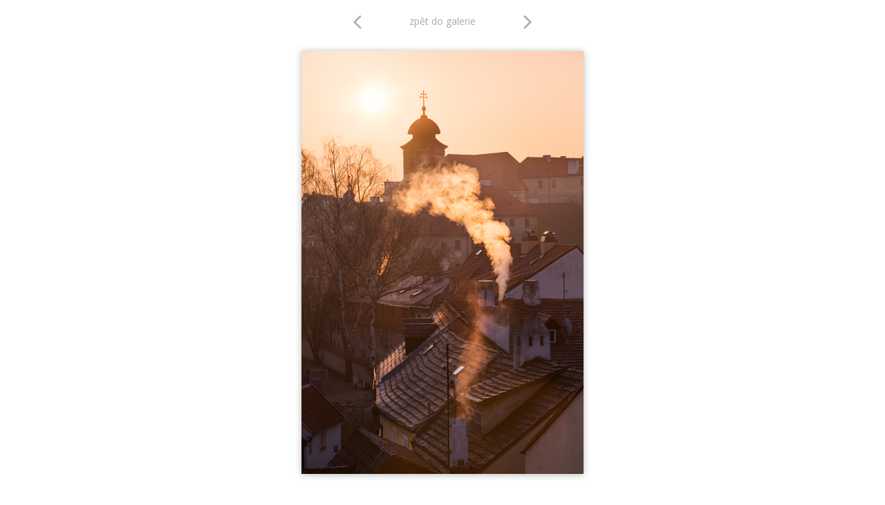

--- FILE ---
content_type: text/html; charset=UTF-8
request_url: https://www.fotopraha.com/fotografie/kostel-sv-jana-nepomuckeho-600.html
body_size: 1610
content:
<!DOCTYPE html PUBLIC '-//W3C//DTD XHTML 1.0 Transitional//EN' 'http://www.w3.org/TR/xhtml1/DTD/xhtml1-transitional.dtd'>
<html xmlns="http://www.w3.org/1999/xhtml" xml:lang="cs" lang="cs">

<head>
<title>Kostel sv. Jana Nepomuckého | Fotografie Prahy | Fotopraha.com</title>
<meta http-equiv="Content-type" content="text/html; charset=utf-8" />
<meta http-equiv="Content-language" content="cs" />
<meta http-equiv="Cache-control" content="public" />

<link rel="icon" href="https://www.fotopraha.com/favicon.ico" />

<meta name="viewport" content="width=device-width, initial-scale=1" />
<meta name="description" content="Z vyhlídky nad Novým Světem je vidět silueta kostela sv. Jana Nepomuckého. Od roku 2001 je to kostel vojenský a ideálně..." />
<meta name="author" content="Fotografie Prahy" />
<meta name="robots" content="all,follow" />
<link href="https://fonts.googleapis.com/css?family=Open+Sans:400,700|Montserrat:600&amp;subset=latin-ext" rel="stylesheet" />
<link href="https://fonts.googleapis.com/icon?family=Material+Icons" rel="stylesheet" />

<link rel="stylesheet" type="text/css" href="/include/styles.css" media="screen,projection" />
<link rel="stylesheet" type="text/css" href="/include/print-image.css" media="print" />
<link rel="stylesheet" type="text/css" href="/include/responsive.css" media="screen,projection" />

<script type="text/javascript" src="/scripts/jquery/jquery-1.9.1.min.js"></script>
  
<script>

$(function() {
  $(document).keyup(function(e) {
  
  if(e.target.tagName.toLowerCase()==="textarea")
    {
    return;
    }
  else
    {
    switch(e.keyCode)
      {
      case 37 : window.location = $('.prev').attr('href'); break;
      case 39 : window.location = $('.next').attr('href'); break;
      case 38 : window.location = $('.back').attr('href'); break;
      }
    }   
  });
});

</script>
  
  <script type="text/javascript" src="/scripts/scripts.js"></script>

</head>

<body>



<!-- Arrows -->
<div id="sipky"><div class="vlevo"><a href="/fotografie/veze-vysehradu-601.html" title="Věže Vyšehradu | fotografie" class="prev material-icons" id="prev">arrow_back_ios</a></div><div class="zpet"><a href="/" title="Zpět do galerie " class="back">zpět do galerie</a></div><div class="vpravo"><a href="/fotografie/pastelove-rano-v-podhradi-prazskeho-hradu-599.html" title="Pastelové ráno v podhradí Pražského hradu | fotografie" class="next material-icons">arrow_forward_ios</a></div></div>
<!-- /Arrows -->



<!-- Image -->
<div id="image"><!-- Photo -->
<img src="/foto-praha/kostel-sv-jana-nepomuckeho.jpg" alt="Kostel sv. Jana Nepomuckého" />
<!-- /Photo --></div>
<!-- /Image -->



<!-- Info -->
<div id="info">
<div class="info-desc">
<h1>Kostel sv. Jana Nepomuckého</h1>
<p class="clear">Z vyhlídky nad Novým Světem je vidět silueta kostela sv. Jana Nepomuckého. Od roku 2001 je to kostel vojenský a ideálně se sem choďte modlit za padlé vojáky.</p>
</div><div class="info-keys">
<h3>Klíčová slova</h3> <a href="/foto/novy-svet/" title="Nový Svět">Nový Svět</a> <a href="/foto/strechy/" title="střechy">střechy</a> <a href="/foto/dym/" title="dým">dým</a> <a href="/foto/kour/" title="kouř">kouř</a> <a href="/foto/komin/" title="komín">komín</a> <a href="/foto/rano/" title="ráno">ráno</a> <a href="/foto/mrazivo/" title="mrázivo">mrázivo</a> <a href="/foto/zima/" title="zima">zima</a> <a href="/foto/protisvetlo/" title="protisvětlo">protisvětlo</a> <a href="/foto/kostel/" title="kostel">kostel</a> <a href="/foto/hradcany/" title="Hradčany">Hradčany</a></p>
</div><div class="info-other">
<h3>Info</h3><span>&rsaquo; fotografie č. 600</span><br/><a href="/mapa/kostel-sv-jana-nepomuckeho.html" title="zobrazit fotografii na mapě">&rsaquo; zobrazit fotografii na mapě</a><br/>
</div></div>
<!-- /Info -->

<!-- Google tag (gtag.js) -->
<script async src="https://www.googletagmanager.com/gtag/js?id=G-NBM9NCVRDP"></script>
<script>
  window.dataLayer = window.dataLayer || [];
  function gtag(){dataLayer.push(arguments);}
  gtag('js', new Date());

  gtag('config', 'G-NBM9NCVRDP', {
    client_storage: 'none',
    anonymize_ip: true
  });
</script>

</body>
</html>

--- FILE ---
content_type: text/css
request_url: https://www.fotopraha.com/include/styles.css
body_size: 12183
content:
/* ------------------------------------------ */
/* Webova galerie Azael --------------------- */
/* Zakladni styly --------------------------- */
/* ------------------------------------------ */



/* Reset css
----------------------------------------------- */
html, body, div, span, applet, object, iframe, h1, h2, h3, h4, h5, h6, p, blockquote, pre, a, abbr, acronym, address, big, cite, code, del, dfn, em, font, img, ins, kbd, q, s, samp, small, strike, strong, tt, var, b, u, i, center, dl, dt, dd, ol, ul, li, fieldset, form, label, legend, table, caption, tbody, tfoot, thead, tr, th, td {margin: 0; padding: 0; border: 0; outline: 0; font-weight: inherit; font-style: inherit; font-size: 100%; font-family: inherit; vertical-align: baseline;}
body {line-height: 1; color: black; background: #fff;}
ol, ul {list-style: none;}
table {border-collapse: collapse; border-spacing: 0;}
caption, th, td {text-align: left; font-weight: normal;}
blockquote:before, blockquote:after, q:before, q:after {content: ''; content: none;}
blockquote, q {quotes: none;}
:focus {outline: 0;}
ins {text-decoration: none;}
del {text-decoration: line-through;}

*, *::after, *::before {-webkit-box-sizing: border-box; box-sizing: border-box;}



/* Basic formatting
----------------------------------------------- */
html {height: 100%;}
body {color: #000; font: 16px/1em 'Open Sans', Arial, "Trebuchet MS", Verdana; height: 100%; background: #fff;}

a, a:visited {color: #000; text-decoration: underline; cursor: pointer;}
a:hover {color: #FF6600; text-decoration: none;}
p {margin: 20px 0;}
strong {font-weight: bold;}
em {font-style: italic;}

input[type="submit"] {cursor: pointer;}

.clear {clear: both;}
.clear-10 {clear: both; padding: 8px 0 7px 0;}
.clear-20 {clear: both; padding: 10px 0;}
.left {float: left;}
.right {float: right;}
.bold {font-weight: bold;}
.no-bold {font-weight: normal; padding-left: 17px;}

.height-1 {height: 1px;}
.height-15 {height: 15px;}
.margin-0 {margin: 0;}
.padding-0 {padding: 0;}

.black {color: black;}
.blue {color: blue;}
.green {color: green;}
.grey {color: grey;}
.orange {color: orange;}
.red {color: red;}



/* Fonty
----------------------------------------------- */
@font-face {font-family: Enge; src: url("../type/engeexpa.ttf");}



/* ------------------------------------------ */
/* Webova galerie Azael --------------------- */
/* Styly galerie ---------------------------- */
/* ------------------------------------------ */



/* Save layout
----------------------------------------------- */
.standart-content {width: calc(96%-19px); margin-left: 19px;}
.blog-content {width: calc(96%-19px); margin-left: 19px;}



/* Debug table
----------------------------------------------- */
#debug {border-spacing: 1px; font-size: 0.69em; position: absolute; left: 0; top: 0;}
#debug td {background: #d5d5d5; padding: 5px 8px;}
#debug th {background: #aaa; font-weight: bold; padding: 5px 8px;}
#debug tr.debug-red td {font-weight: bold; color: red;}

#debugdiv {width: 90%; margin-left: 5%;}
#debugdiv h3 {font-weight: bold; color: blue; font-size: 1.5em; display: block; width: 100%; margin: 20px 0 5px;}
#debugdiv h3 span {color: red;}
#debugdiv h3 span.green {color: green;}



/* Lista
----------------------------------------------- */
.lista {float: left; margin: 10px 0 15px 2%; clear: both; width: 98%; font-size: 0.75em; line-height: 2.0em;}
.lista a, .lista a:visited {text-decoration: underline;}



/* Lista galerie
----------------------------------------------- */
.lista-gallery {float: left; margin: 15px 0 0 19px; clear: both; width: calc(100% - 60px); font-size: 0.75em; line-height: 2.0em; text-transform: uppercase; text-decoration: none; color: #a1a1a1;}
.lista-gallery a, #info .lista-gallery a:visited {text-decoration: none; color: #a1a1a1;}
.lista-gallery a:hover {color: #000;}
.lista-gallery a:last-child {color: #a1a1a1;}
.lista-gallery h1 {display: inline; width: auto;}



/* Footer
----------------------------------------------- */
#footer {clear: both; text-align: center; font-style: normal; font-size: 0.75em; color: #545454; padding-top: 7px;}
#footer a, #footer a:visited {text-decoration: none;}
#footer dfn {border-bottom: 1px dashed; cursor: help; font-style: normal;}



/* Strankovani
----------------------------------------------- */
#centering {clear: both; width: 100%; overflow: hidden; padding: 15px 0;}

#pagination {padding: 0; margin: 0 auto; list-style-type: none; float: left; position: relative; left: 50%; font-size: 1.25em;}
#pagination li {float: left; position: relative; right: 50%;}
#pagination li a, #pagination li a:visited {width: auto; display: block; padding: 2px 10px; text-decoration: none; color: #aaa;}
#pagination li a:hover {color: #000;}
#pagination .active {border-radius: 50%;	width: 29px; height: 29px; background: #FF6603; color: #fff; display: block; text-decoration: none; padding: 5px 5px 5px 9px; position: relative; top: -3px; margin: 0 0 0 0px;}
#pagination .active-deci {padding: 5px 5px 5px 3px;}



/* Alerts
----------------------------------------------- */
.alert-bad {border: 0; width: 600px; max-width: calc(100% - 39px); font-size: 0.75em; padding: 10px; font-weight: bold; background: #c01d1f; margin: 10px 0 12px 19px; color: #fff; position: relative; z-index: 999;}
.alert-good {border: 0; width: 600px; max-width: calc(100% - 39px); font-size: 0.75em; padding: 10px; font-weight: bold; background: #356e27; margin: 10px 0 12px 19px; color: #fff; position: relative; z-index: 999;}

#underalert {margin-left: 2%;}
#underalert input.button-white {-webkit-border-radius: 5px; -moz-border-radius: 5px; border-radius: 5px; color: #000; background: #cfcfcf; font-family: 'Open Sans'; text-transform: uppercase; font-size: 0.75em; padding: 5px 15px; text-decoration: none; border: 0; font-weight: 400; margin-left: 5px;}
#underalert input.button-white:hover {background: #910000; color: #fff;}

.alert-sql {border: 1px dashed #f3c14a; width: 500px; font-size: 0.75em; line-height: 1.4em; padding: 5px 5px 5px 35px; background: #fffca2; margin: 10px 0 12px 2%; color: #000; position: relative; z-index: 999;}
.alert-sql-highlight {border: 5px solid red;}
.alert-info {border: 0; width: 350px; font-size: 0.75em; padding: 10px; font-weight: bold; background: #ce6f00; margin: 10px 0 12px 2%; color: #fff; position: relative; z-index: 999;}
.alert-bad a, .alert-good a, .alert-info a, .alert-bad a:visited, .alert-good a:visited, .alert-info a:visited {color: #606060; text-decoration: none;}
.alert-bad a:hover, .alert-good a:hover, .alert-info a:hover {color: #000;}
.align-center {position: relative; left: 50%; margin: 0 0 0 -195px; width: 410px; padding-bottom: 10px; clear: both;}
.align-left {width: 410px; padding-bottom: 10px; clear: both;}

#doprava-form .alert-bad, #doprava-form .alert-good {margin-top: 10px;}
#informace .alert-bad, #informace .alert-good {width: 100%; margin: 0 0 30px 0;}



/* Kniha navstev - editace
----------------------------------------------- */
#kniha {width: 650px; background: #f8f8f8; border: 5px solid #e8e8e8; font-size: 0.75em;}
#kniha input, #kniha textarea {background: #fff; border: 1px solid #ccc; color: #777;}
.posttop-comment {border: 1px solid #e3e3e3; background: #e3e3e3;}
.posttext-comment {border: 1px solid #f8f8f8; background: #f8f8f8; font-size: 0.75em;}
.post-comment-reply .posttop-comment {border: 1px solid #d5e0f6; background: #d5e0f6;}
.post-comment-reply .posttext-comment {border: 1px solid #eaf0fb; background: #eaf0fb; font-size: 0.75em;}



/* Kniha navstev
----------------------------------------------- */
#kniha {padding: 20px 30px 20px 20px; margin: 10px auto 40px; overflow: hidden; position: relative; left: 0; clear: both;}
#kniha h4 {color: #7f7f7f; font-size: 1.5em; font-weight: bold; margin-bottom: 7px; padding-bottom: 0;}
#kniha p {color: #7f7f7f; font-size: 0.875em; margin: 0; padding: 0;}
#kniha p a, #kniha p a:visited {color: #525252;}
#kniha hr {border-width: 0; border-top: 1px solid #d9d9d9; height: 1px; margin: 20px 0 15px 0; padding: 0;}
#kniha .comment-input {width: 100%; margin-bottom: 4px;}
#kniha .comment-nadpis {width: 80%; text-align: left; padding: 7px 0 4px 2px; font-weight: bold; color: #777;}
#kniha .comment-nadpis span {margin-left: 5px; font-size: 1.25em; color: red;}
#kniha .comment-pole {width: 90%; float: left; margin-bottom: 10px;}
#kniha .comment-pole input {width: 98%; font-size: 1.0em; padding: 4px;}
#kniha .comment-pole input:focus {border: 1px solid #8c8c8c;}
#kniha .comment-pole-textarea textarea {height: 180px; padding: 1%; width: 96%;}
#kniha .comment-pole-textarea textarea:focus {border: 1px solid #8c8c8c;}
#kniha .comment-antispam {width: 50%; float: left;}
#kniha .comment-antispam input {width: 90%; font-size: 1.0em; padding: 4px;}
#kniha .comment-antispam input:focus {border: 1px solid #8c8c8c;}
#kniha .comment-kod {width: 100px; float: left; padding: 2px 0 0 5px;}
#kniha .comment-bottom {width: 100%; float: left;}
#kniha .comment-smile {float: left; width: 140px; padding: 8px 0 0 10px;}
#kniha .comment-button {float: right; font-weight: bold; width: 120px; text-align: right; margin-right: 2%;}
#kniha .comment-button input {width: 90%; padding: 5px; cursor: pointer;}
#kniha .comment-button input:hover {background: #e8e8e8; color: #c60000;}
#kniha .comment-button input:focus {color: #7e0000;}

#kniha .prvni-sloupec {width: 40%; float: left;}
#kniha .druhy-sloupec {float: right; width: 59%;}
#kniha #antispam img {position: relative; top: 5px;}
#kniha textarea {width: 100%; height: 86px; margin-bottom: 10px; position: relative; top: -1px; padding: 0;}

.slider-inbox-reply {width: 477px; font-size: 0.75em; margin: 10px;}
.slider-inbox-reply input, .slider-inbox-reply textarea {background: #fff; border: 1px solid #ccc; color: #777;}
.slider-inbox-reply .comment-input {width: 100%; margin-bottom: 4px;}
.slider-inbox-reply .comment-nadpis {width: 40%; text-align: left; padding: 7px 0 4px 2px; font-weight: bold; color: #777;}
.slider-inbox-reply .comment-nadpis span {margin-left: 5px; font-size: 1.25em; color: red;}
.slider-inbox-reply .comment-pole {width: 90%; float: left; margin-bottom: 10px;}
.slider-inbox-reply .comment-pole input {width: 98%; font-size: 1.0em; padding: 4px;}
.slider-inbox-reply .comment-pole input:focus {border: 1px solid #8c8c8c;}
.slider-inbox-reply .comment-pole-textarea textarea {}
.slider-inbox-reply .comment-pole-textarea textarea:focus {border: 1px solid #8c8c8c;}
.slider-inbox-reply .prvni-sloupec-reply {width: 40%; float: left;}
.slider-inbox-reply .druhy-sloupec-reply {float: right; width: 59%;}
.slider-inbox-reply textarea {width: 97%; height: 86px; margin-bottom: 10px;}

.slider-inbox-reply .comment-bottom {width: 100%; float: left;}
.slider-inbox-reply .comment-button {float: right; font-weight: bold; width: 136px; text-align: right;}
.slider-inbox-reply .comment-button input {width: 90%; padding: 5px; cursor: pointer;}
.slider-inbox-reply .comment-button input:hover {background: #e8e8e8; color: #c60000;}
.slider-inbox-reply .comment-button input:focus {color: #7e0000;}

.post-comment {margin: 0 0 16px 40px; width: 500px;}
.post-comment-reply {margin: 0 0 16px 70px; width: 470px; overflow: hidden;}
.posttop-comment {padding: 7px 7px 10px 7px; height: 12px;}
.username-comment {font-weight: bold; width: auto; float: left;}
.username-comment a {color: #8f8f8f; font-size: 0.75em; font-weight: normal; position: relative; top: -1px; cursor: pointer; margin-right: 2px; text-decoration: none;}
.username-comment a.order-reply {color: #9da8be;}
.username-comment a:hover {color: #000;}
.comment-reakce {color: #168ec6; text-decoration: none; display: block; padding-top: 10px; width: 150px;}
.comment-reakce-link, a.comment-reakce-link:visited {padding: 0 5px 0 9px; color: green; background: url("../img/reaction-down.gif") 0 4px no-repeat;}
.comment-reakce-who, a.comment-reakce-who:visited {color: #7f7f7f; padding-left: 9px; background: url("../img/reaction-up.gif") 0 4px no-repeat; margin-left: 5px;}
.userweb-comment {width: auto; float: left; margin-left: 10px;}
.userweb-comment-right {width: auto; float: right;}
.userweb-image {height: 20px; border: 0;}
.posttext-comment {padding: 7px; border-top: 0; text-align: left; overflow: hidden;}
.postdate-comment {float: right; margin-right: 10px; font-size: 0.75em; padding: 1px 0 0 0;}

.postimg-comment {width: 40px; float: left;}
.postbody-comment {width: 425px; float: right;}

#vypis {width: 500px; position: relative; left: 50%; margin: 0 0 0 -290px; float: left;}



/* Thumbnail
----------------------------------------------- */

.c--anim-btn span {color: #000; text-decoration: none; text-align: center; display: block; height: 63px; overflow: hidden; font-size: 0.875em;}
.c--anim-btn, .c1-anim-btn {transition: 0.3s;}
.c--anim-btn {height: 64px; font: normal normal 400 1em/4em 'Open Sans'; overflow: hidden; width: 100%; display: block;}
.c--anim-btn span.c1-anim-btn {margin-top: 0em;}
.c--anim-btn span.c2-anim-btn {font-style: italic; color: #bbb;}

.thumbnail:hover .c1-anim-btn {margin-top: -4em;}

.grid {margin-bottom: 20px;}
.grid img {width: 100%;}
.grid img:hover {-webkit-filter: brightness(70%); -moz-filter: brightness(70%); -o-filter: brightness(70%); -ms-filter: brightness(70%); filter: brightness(70%); -webkit-transition: all .5s linear; -moz-transition: all .5s linear; -ms-transition: all .5s linear; -o-transition: all .5s linear; transition: all .5s linear;}

.star {color: red; font-weight: bold;}
.star img {border: 1px solid red;}

.shadow img {border: 0;}
.shadow a, .shadow a:visited {background: #fff; border-left: 1px solid #e0e0e0; border-top: 1px solid #e0e0e0; padding: 8px 8px 3px 8px; display: block; float: left; -moz-box-shadow: 0px 1px 10px #b7b7b7; -webkit-box-shadow: 0px 1px 10px #b7b7b7; box-shadow: 0px 1px 10px #b7b7b7; -o-box-shadow: 0px 1px 10px #b7b7b7; -ms-filter: "progid:DXImageTransform.Microsoft.Shadow(Strength=5, Direction=135, Color='#d1d1d1')"; filter: progid:DXImageTransform.Microsoft.Shadow(Strength=5, Direction=135, Color='#d1d1d1');}
.shadow span {width: 161px; display: block; float: left; text-align: center; padding-left: 1px; padding-top: 7px;}

.thumbnail-all-span {width: 500px; display: block; float: left; font-weight: bold; font-size: 0.75em; padding-top: 5px;}
.thumbnail-all-p {width: 500px; display: block; float: left; font-size: 0.75em; margin-top: 0; padding-top: 3px;}

.gallery-info {font-size: 0.75em; width: 95%; margin: 0 0 15px 2%;}

.thumbnail-gallery {width: calc(50% - 20px); height: 300px; margin: 30px 0 0 20px; float: left; overflow: hidden;}
.thumbnail-gallery .thumbnail-gallery-img {float: left; width: 300px;}
.thumbnail-gallery .thumbnail-gallery-img img {width: 100%;}
.thumbnail-gallery .thumbnail-gallery-text {float: left; width: calc(100% - 320px); margin-left: 20px; padding-right: 10px;}
.thumbnail-gallery .thumbnail-gallery-text h2 {font-size: 1.5em; line-height: 1.25em;}
.thumbnail-gallery .thumbnail-gallery-text h2 a, .thumbnail-gallery .thumbnail-gallery-text h2 a:visited {text-decoration: none;}
.thumbnail-gallery .thumbnail-gallery-text p {color: #4b4b4b; line-height: 1.25em; margin: 20px 0 0 0;}



/* Vypis poslednich komentaru
----------------------------------------------- */
.comments-list {overflow: hidden; float: left; width: 600px; margin: 0 0 15px 2%;}
.comments-list-re {padding-left: 75px; width: 540px;}

.comments-list .comments-list-img {float: left; margin: 0 15px 0 0;}
.comments-list .comments-list-img img {border: 1px solid #000; width: 60px;}
.comments-list .comments-list-text {float: left; width: 520px;}
.comments-list .comments-list-text h4 {margin: 0; padding: 0 0 3px 0; font-weight: bold; font-size: 0.75em;}
.comments-list .comments-list-text h4 span {color: #aaa; font-weight: normal;}
.comments-list .comments-list-text p {margin: 0; padding: 0; font-size: 0.75em;}



/* Thumbnail - zarovnani na stred vertikalne i horizontalne
----------------------------------------------- */
.thumbnail-back {border: 1px solid #d2d2d2; margin: 0 0 10px 10px; background: #ebebeb;}
.thumbnail-back:hover {background: #cacaca;}
.posun {margin-top: 10px;}



/* Thumbnail - odkazy
----------------------------------------------- */
.thumbnail-link {width: 150px; height: 160px; float: left; text-align: center; font-size: 0.75em;}
.thumbnail-link img {border: 1px solid #000; margin: 0 0 5px 0;}

.thumbnail-link-list {width: 96%; margin-left: 2%;}
.thumbnail-link-list h4 {margin: 0; padding: 0 0 3px 0; font-weight: bold;}
.thumbnail-link-list h4 a, .thumbnail-link-list h4 a:visited {text-decoration: underline; font-size: 0.75em;}
.thumbnail-link-list h4 span a, .thumbnail-link-list h4 span a:visited {color: #828282; font-size: 0.75em; font-weight: normal; text-decoration: none;}
.thumbnail-link-list p {margin: 0 0 20px 0; padding: 0; font-size: 0.875em; color: #494949;}

.thumbnail-link-thumblist {width: 90%; margin: 0 0 15px 2%; float: left;}
.thumbnail-link-thumblist .thumbnail-link-list-img {float: left; margin: 0 15px 20px 0;}
.thumbnail-link-thumblist .thumbnail-link-list-img img {border: 1px solid #000;}
.thumbnail-link-thumblist .thumbnail-link-list-text {float: left; width: 480px;}
.thumbnail-link-thumblist .thumbnail-link-list-text h4 {margin: 0; padding: 0 0 3px 0; font-weight: bold;}
.thumbnail-link-thumblist .thumbnail-link-list-text h4 a, .thumbnail-link-thumblist .thumbnail-link-list-text h4 a:visited {text-decoration: none;}
.thumbnail-link-thumblist .thumbnail-link-list-text h4 span a, .thumbnail-link-thumblist .thumbnail-link-list-text h4 span a:visited {color: #828282; font-size: 0.75em; font-weight: normal; text-decoration: none;}
.thumbnail-link-thumblist .thumbnail-link-list-text p {margin: 0 0 20px 0; padding: 0; font-size: 0.875em;}

#links {clear: both; float: left; margin: 0; width: 95%;}
#links h3 {margin: 0 0 0 2%; padding-top: 0.3em; font-weight: bold; line-height: 2.5em; display: block; clear: both;}
#links h3.first {padding-top: 0em;}



/* Seznam uzivatelu
----------------------------------------------- */
.userlist-img {float: left; width: 160px; margin-left: 2%; padding: 0 10px 10px 0;}
.userlist-img img {border: 1px solid #000;}
.userlist-text {float: right; width: 490px; padding: 0 20px 20px 0;}
.userlist-text h1 {font-size: 1.0em; font-weight: bold; padding-bottom: 7px;}
.userlist-text h1 a, .userlist-text h1 a:visited {text-decoration: none;}
.userlist-text ul li {font-size: 0.75em; display: block; padding-bottom: 5px;}



/* Article
----------------------------------------------- */
.article {width: calc(100% - 38px); margin: 19px 0 0 19px; clear: both; max-width: 800px;}

.article h1 {font-family: Montserrat; font-weight: 600; font-size: 1.35em; padding: 0.31em 0 0.75em 0; line-height: 1.25em;}
.article h2 {font-family: Montserrat; font-weight: 600; font-size: 1.25em; padding: 1.0em 0 0.75em 0; line-height: 1.25em;}
.article h3 {font-family: Montserrat; font-weight: 600; font-size: 1.25em; padding: 1.0em 0 0.75em 0; line-height: 1.25em;}
.article h4 {font-family: Montserrat; font-weight: 600; font-size: 1.0em; padding: 1.0em 0 0.75em 0; line-height: 1.25em;}
.article h5 {font-family: Montserrat; font-weight: 600; font-size: 1.0em; padding: 1.0em 0 0.75em 0; line-height: 1.25em; text-decoration: underline;}
.article h6 {font-family: Montserrat; font-weight: 600; font-size: 1.0em; padding: 1.0em 0 0.75em 0; line-height: 1.25em; font-style: italic;}
.article p {font-size: 1.0em; line-height: 1.5em; margin: 0 0 1.1em 0;}
.article pre {border: 1px dotted #000; margin: 0.75em 1.56em 0.75em 0; padding: 0.63em 0.94em; background: #fff; font-size: 0.75em; font-family: "courier new"; line-height: 1.4em; display: block; overflow-x: auto; white-space: pre-wrap; white-space: -moz-pre-wrap !important; white-space: -pre-wrap; white-space: -o-pre-wrap; word-wrap: break-word;}
.article blockquote {border: 1px dashed #000; margin: 0.75em 0 0.75em 0; background: #d7d7d7; display: block;}
.article blockquote p {font-size: 0.875em; line-height: 1.6em; padding: 0.63em 0.94em;}

.article hr {border-width: 0; border-top: 1px dashed #000; height: 1px; margin: 30px 0 30px 0; padding: 0;}

.article a, .article a:visited {color: #009604;}
.article a:hover {color: #FF6600; text-decoration: underline;}

.article sub a, .article sup a, .article sub a:visited, .article sup a:visited {text-decoration: none;}
.article sub a:hover, .article sup a:hover {text-decoration: none;}

.article ul {margin: 0.75em 0 1.25em 1.56em; font-size: 1.0em; list-style: disc;}
.article ul li {line-height: 1.38em;}
.article ul li ul {margin-top: 0; margin-bottom: 0; font-size: 1.0em; list-style: circle;}
.article ul li ul li ul {margin-top: 0; margin-bottom: 0; font-size: 1.0em; list-style: square;}

.article ol {margin: 0.75em 0 1.25em 1.56em; font-size: 1.0em; list-style: decimal;}
.article ol li {line-height: 1.38em;}
.article ol li ol {margin-top: 0; margin-bottom: 0; font-size: 1.0em;}
.article ol li ol li ol {margin-top: 0; margin-bottom: 0; font-size: 1.0em; list-style: lower-latin;}

.article dl {width: 100%; margin: 20px 0 20px 10px; font-size: 1.0em;}
.article dl dt {width: 150px; float: left; line-height: 2.0em; color: #0066d0; text-align: right; padding-right: 20px; display: block;}
.article dl dd {width: calc(100% - 180px); float: left; line-height: 2.0em; display: block;}

.article table {width: auto; border-collapse: collapse; font-size: 1.0em; margin: 1.0em 0 2.5em 0; border: 1px solid #888; border-right: 0;}
.article table caption {font-variant: small-caps; padding-bottom: 0.63em;}
.article table.full {width: 100%;}
.article table th {background: #e0e0e0; color: #333; padding: 0.5em; border-bottom: 1px solid #888; text-align: left; font-weight: bold; border-right: 1px solid #888;}
.article table td {border-bottom: 1px solid #888; border-right: 1px solid #888; padding: 0.5em;}

.article .table-title {padding-top: 10px; float: left; width: 100%;}
.article .table-desc, .article .table-title {font-size: 0.75em;}

.article .article-vlevo {float: left; margin: 10px; margin-left: 0; border: 1px solid #000;}
.article .article-vpravo {float: right; margin: 10px 5px 10px 10px; border: 1px solid #000;}
.article .article-text-vlevo {text-align: left;}
.article .article-text-vpravo {text-align: right;}
.article .article-text-center {text-align: center;}
.article .article-text-justify {text-align: justify;}
.article .youtube {text-align: center; padding: 20px 0;}

.article .hover-vlevo {float: left; margin: 0 10px 3px 0;}
.article .hover-vpravo {float: right; margin: 0 0 3px 10px;}
.article span.hover-vlevo {float: left; margin: 0 10px 3px 0; display: block;}
.article span.hover-vpravo {float: right; margin: 0 0 3px 10px; display: block;}
.article span.hover-vlevo span, .article span.hover-vpravo span {font-size: 0.75em; font-style: italic; display: block; padding-top: 4px;}

.article .article-img {padding: 0 0 9px 0; background: none; border: 0; color: #000; font-style: italic; font-size: 0.75em; margin: 20px 0; width: 100%;}
/* .article .article-img {padding: 16px 17px 9px 16px; background: #efefef; border: 1px solid #e3e3e3; color: #000; font-style: italic; font-size: 0.75em; margin: 20px 0;} */

.article .article-img img {margin-bottom: 7px; border: 0px solid #e3e3e3; width: 100%;}
.article .article-img span {clear: both; display: block; margin-left: 4px;}

.article .article-img-fly-left {float: left; margin: 0 10px 3px 0;}
.article .article-img-fly-right {float: right; margin: 0 0 3px 10px;}

.article .article-column-2 {column-count: 2;}
.article .article-column-3 {column-count: 3;}
.article .article-column-4 {column-count: 4;}

.article .poezie-left {width: 30%; float: left;}
.article .poezie-left img {max-width: 90%;}
.article .poezie-right {width: 70%; float: left;}

.social {position: relative; left: -4px; margin-top: 10px; float: left;}
.social .st_fblike_hcount {padding-right: 15px;}
.social .st_twitter_hcount {padding-right: 7px;}

.social-article {margin-left: 2%;}
.social-article span.st_fblike_hcount {position: relative; top: -3px;}
.social-article span.st_fblike_hcount, .social-article span.st_plusone_hcount, .social-article span.st_twitter_hcount, .social-article span.st_pinterest_hcount {margin-bottom: 5px; display: block; float: left; height: 22px;}

.social-foto span.st_fblike_hcount {position: relative; top: -3px;}
.social-foto span.st_fblike_hcount, .social-foto span.st_plusone_hcount, .social-foto span.st_twitter_hcount, .social-foto span.st_pinterest_hcount {margin-bottom: 5px; display: block; float: left; height: 22px;}




/* Struktura formularu v clanku
----------------------------------------------- */
form.formik {font-size: 0.875em; margin: 20px 0 30px;}
.formik label, .formik .div-checkbox, .formik .div-radio	{float: left; width: 95%; display: block; clear: left; text-align: left; cursor: pointer; font-size: 0.75em; margin-top: 10px;}
.formik label.label-checkbox, .formik label.label-radio {clear: none; width: 80%; padding-left: 5px; margin-top: 3px;}
.formik .div-checkbox, .formik .div-radio {width: 100%; padding: 0 0 7px 3px; color: #333; font-weight: bold;}

.formik textarea, .formik input, .formik select, .formik button, .formik optgroup {margin-top: 0px; padding-left: 3px;}
.formik select {margin-top: 5px; margin-left: 3px;}
.formik textarea, .formik input.input-input {padding: 3px; width: 300px;}
.formik textarea, .formik input.input-antispam {padding: 3px; width: 150px; margin-right: 7px;}
.formik textarea, .formik input.input-checkbox, .formik input.input-radio {float: left; margin-top: 4px;}


.formik textarea {height: 80px; width: 97%; margin-bottom: 7px;}
.formik label.input-text {padding: 3px 0 1px 3px;}
.formik input.button {cursor: pointer; font-weight: bold; position: relative; left: 0em; margin-top: 15px;}
.formik img {position: relative; top: 5px;}
.formik h3 {font-size: 1.0em; padding-top: 25px;}
.formik p {font-size: 1.0em;}



/* Barvy formularu v clanku
----------------------------------------------- */
.formik label	{color: #333; font-weight: bold;}
.formik label span, .formik div span {color: red; font-size: 1.5em;}	
.formik input.input-input, .formik textarea {border: 1px solid #aaa;}
.formik textarea:focus, .formik input.input-input:focus {border: 1px solid #000;}
.formik select {background: #fff; color: #000; border: 1px solid #aaa;}
.formik option {background: #fff; color: #000;}
.formik optgroup {background: #ccc; color: #000;}



/* Uprava typografie
----------------------------------------------- */
.uprava-typografie {font-size: 1.0em;}



/* Anketa
----------------------------------------------- */
.poll {border: 1px dashed #aaa; padding: 10px; width: 300px; margin: 7px 0 20px 0; float: left; font-size: 0.875em;}
.poll strong {line-height: 1.4em;}
.poll .voted {color: red; font-size: 0.75em; line-height: 2.0em;}
.poll hr {border-width: 0; border-top: 1px dashed #aaa; height: 1px;}
.poll ul {margin-left: 0;}
.poll ul li {display: block; list-style: none; margin-bottom: 10px;}
.poll .poll-img {border: 0; display: block; height: 10px; margin: 2px 0 10px 0; width: 1%;}
.poll form input {border: 0; background: none; border-bottom: 1px solid #000; cursor: pointer; padding: 0; margin: 0; font-size: 1.0em; font-family: Arial, "Trebuchet MS", Verdana; overflow: visible; width: auto; text-align: left;}
.poll form input:hover {border: 0; margin-bottom: 1px;}

.poll-sidebar {width: 190px; font-size: 0.75em;}
.poll-sidebar strong {margin-bottom: 10px; display: block; float: left; font-size: 1.0em;}
.poll-sidebar ul {clear: both;}
.poll-sidebar hr {border-width: 0; border-top: 1px dashed #aaa; height: 1px;}
.poll-sidebar .voted {font-size: 0.875em;}



/* Blog
----------------------------------------------- */
.blog {margin: 0 2% 0 0; width: 48%; float: left; height: 250px;}
.blog-img {width: 170px; float: left;}
.blog-img a {display: block;}
.blog-img img {width: 150px; border: 0px solid #aaa;}
.blog-img a:hover img {border: 0px solid #000;}
.blog-text {width: calc(100% - 170px); float: left;}
.blog h3 {margin: 0; padding: 0 0 10px 0;}
.blog h3 a, .blog h3 a:visited {font-family: Montserrat; font-weight: 600; font-size: 1.25em; text-decoration: none;}
.blog span {font-style: italic; padding-bottom: 7px; display: block; font-size: 0.875em;}
.blog span strong {text-decoration: underline; font-weight: normal;}
.blog p {margin: 0; padding: 5px 0 40px 0; font-size: 1.0em; border-top: 0; line-height: 1.75em;}



/* Fotokosik
----------------------------------------------- */
.fotokosik p {font-size: 0.75em; margin-top: 0; line-height: 1.5em;}
.fotokosik .thumbnail span a, .fotokosik .thumbnail span a:visited {color: red; text-decoration: none;}
.fotokosik .thumbnail span a:hover {color: #000;}

.fotokosik label {width: 100%; display: block; float: left; padding: 0 0 4px 0;}
.fotokosik input, .fotokosik textarea {width: 90%; border: 1px solid #8f8f8f; margin-bottom: 15px; padding: 2px;}
.fotokosik input:focus, .fotokosik textarea:focus {border: 1px solid #000;}
.fotokosik textarea {height: 130px; position: relative; top: -1px; width: 100%;}

.fotokosik input.button {font-weight: bold; border: 1px solid #514743; padding: 5px 10px; width: 170px; float: right;}
.fotokosik input.button:hover {cursor: pointer;}

.fotokosik .fotokosik-left {width: 40%; float: left; font-size: 0.75em;}
.fotokosik .fotokosik-right {width: 57%; float: left; font-size: 0.75em;}

#box-fotokosik {background: url("../img/basket.png") 0 5px no-repeat #d3ffbf; border: 1px dashed #7ef24b; padding: 10px 10px 10px 46px; margin: 0 0 10px 0; float: left; width: 157px; font-size: 0.75em;}



/* Socialni site
----------------------------------------------- */
.addthis_toolbox {padding: 7px 0 15px 4px;}
.addthis_button_tweet {margin-right: 16px;}

#twtr-widget-1 {float: left; overflow: hidden;}

#twtr-widget-1 .twtr-hd {padding-bottom: 0;}
#twtr-widget-1 .twtr-hd a.twtr-profile-img-anchor {float: left;}
#twtr-widget-1 .twtr-hd h3 {margin: 0; display: block; float: left; visibility: hidden;}

#socialmenu {position: absolute; left: 0; top: 6px; width: 100%; text-align: center;}
#socialmenu #socialmenuin {margin: 0 auto; width: 930px;}
#socialmenu #socialmenuin div {margin-right: 3px; float: right; position: relative; z-index: 6;}
#socialmenu #socialmenuin div a {padding: 0;}



/* Vlajky
----------------------------------------------- */
#flag {position: absolute; left: 0; top: 89px; width: 100%; text-align: center;}
#flag #flagin {margin: 0 auto; width: 950px;}
#flag #flagin a, #flag #flagin a:visited {display: block; margin-right: 3px; float: right; position: relative; z-index: 6;}



/* Image
----------------------------------------------- */
#image {width: 90%; float: left; margin: 10px 5% 100px; text-align: center;}
#image a, #image a:visited {width: 100%; display: block; float: left; margin: 0; padding: 0;}
#image img {max-width: 100%; margin-top: 30px; max-height: 85vh; border: 0; -moz-box-shadow: 0px 1px 10px #b7b7b7; -webkit-box-shadow: 0px 1px 10px #b7b7b7; box-shadow: 0px 1px 10px #b7b7b7; -o-box-shadow: 0px 1px 10px #b7b7b7; -ms-filter: "progid:DXImageTransform.Microsoft.Shadow(Strength=5, Direction=135, Color='#d1d1d1')"; filter: progid:DXImageTransform.Microsoft.Shadow(Strength=5, Direction=135, Color='#d1d1d1');}
#image img.photography {border: 0; -moz-box-shadow: 0px 1px 10px #b7b7b7; -webkit-box-shadow: 0px 1px 10px #b7b7b7; box-shadow: 0px 1px 10px #b7b7b7; -o-box-shadow: 0px 1px 10px #b7b7b7; -ms-filter: "progid:DXImageTransform.Microsoft.Shadow(Strength=5, Direction=135, Color='#d1d1d1')"; filter: progid:DXImageTransform.Microsoft.Shadow(Strength=5, Direction=135, Color='#d1d1d1');}
#image img.photography-small {border: 0; -moz-box-shadow: 0px 1px 10px #b7b7b7; -webkit-box-shadow: 0px 1px 10px #b7b7b7; box-shadow: 0px 1px 10px #b7b7b7; -o-box-shadow: 0px 1px 10px #b7b7b7; -ms-filter: "progid:DXImageTransform.Microsoft.Shadow(Strength=5, Direction=135, Color='#d1d1d1')"; filter: progid:DXImageTransform.Microsoft.Shadow(Strength=5, Direction=135, Color='#d1d1d1');}

#sipky {width: 270px; margin: 20px auto;}
#sipky a, #sipky a:visited {text-decoration: none; font-weight: 400; color: #aaa;}
#sipky .vlevo {width: 60px; float: left; text-align: left; padding-left: 6px;}
#sipky .vpravo {width: 60px; float: left; text-align: right;}
#sipky .zpet {width: 150px; float: left; font-size: 0.875em; text-align: center; margin-top: 3px;}

#info {width: 100%; margin: 0; float: left; text-align: left; padding-bottom: 30px; overflow: hidden; background: #f8f8f8;}

#info .info-desc {width: 40%; padding: 5% 5% 5% 8%; float: left;}

#info .info-keys {width: 25%; padding: 5% 0 5%; float: left;}
#info .info-keys h3 {float: left; display: block; font-weight: 400; line-height: 1.125em; margin: 0; border-bottom: 0px dashed #aaa; width: 100%; padding: 10px 0 29px 0; font-size: 1.5em; color: #000;}
#info .info-keys a, #info .info-keys a:visited {-webkit-border-radius: 8px; -moz-border-radius: 8px; border-radius: 8px; color: #888; display: block; border: 1px solid #888; padding: 6px 8px; text-decoration: none; width: auto; float: left; margin: 0 5px 5px 0;}
#info .info-keys a:hover {color: #000; border: 1px solid #000;}

#info .info-other {width: 35%; padding: 5% 8% 5% 5%; float: left;}
#info .info-other h3 {float: left; display: block; font-weight: 400; line-height: 1.125em; margin: 0; border-bottom: 0px dashed #aaa; width: 100%; padding: 10px 0 29px 0; font-size: 1.5em; color: #000;}
#info .info-other span {text-decoration: none; color: #888; font-weight: 400; line-height: 1.5em; font-size: 0.875em;}
#info .info-other a, #info .info-other a:visited {text-decoration: none; color: #888; font-weight: 400; line-height: 1.5em; font-size: 0.875em;}
#info .info-other a:hover {color: #000;}

#info .info-other a.objednat, #info .info-other a.objednat:visited {display: block; float: left; margin: 20px 0 0 0; padding: 10px 20px; color: #fff; text-transform: uppercase; transition: 0.5s; background: #1b50c7;}
#info .info-other a.objednat:hover {background: #0f9e16;}

#info h1 {float: left; display: block; font-weight: 400; line-height: 1.125em; margin: 0; border-bottom: 0px dashed #aaa; width: 100%; padding: 10px 0 5px 0; font-size: 1.5em; color: #000;}
#info .fotoobraz-link {text-decoration: none; font-size: 1.0em; padding: 0 0 0 31px; float: left; width: 100%; display: block; margin: 3px 0 10px 0; background: url("../images/image.png") 0 1px no-repeat; line-height: 1.5em;}
#info p {margin: 20px 0 7px; line-height: 1.5em; font-size: 0.875em; color: #888; float: left; width: 100%; font-weight: 400;}
#info p .image-facebook {background: url("../img/facebook.png") no-repeat; padding: 0 15px 0 22px;}
#info p .image-twitter {background: url("../img/twitter.png") no-repeat; padding: 0 15px 0 22px;}
#info p .image-delicious {background: url("../img/delicious.png") no-repeat; padding: 0 15px 0 22px;}
#info p .image-gplus {float: right; overflow: hidden; display: block; width: 202px; position: relative; top: 3px;}

#info .alert-bad {margin: 50px 0 0 0;}

#info .image-type {width: 100%; float: left; margin: 20px 0 30px 0;}
#info .image-type label {width: 100%; float: left; margin-bottom: 5px;}
#info .image-type label:last-child {margin-bottom: 0;}
#info .image-type label input {position: relative; top: 1px;}

#info .image-size {width: 100%; float: left; margin: 10px 0 0 0;}

#info .image-size select {width: 150px; padding: 5px 10px; font-size: 1.0em; margin: 0 15px 10px 0;}
#info .image-size select.select-pasparta {width: 290px; padding: 5px 10px; font-size: 1.0em; margin: 0 15px 10px 0;}
#info .image-size .result-picture-size {float: left; width: 100%; margin: 15px 0 0 0;}
#info .image-size .label-select {width: 100%; display: block; float: left; padding: 0 0 10px 2px; font-weight: 600;}
#info .image-size .label-select-pasparta {padding-top: 20px;}

#info .image-size input.price {border: 0; width: auto; margin: 30px 0 20px; color: #000; font-weight: 600; font-size: 1.5em; font-family: Montserrat;}

#info .termws {width: auto; margin: 15px 0 0 0; color: #000; font-weight: 400; font-size: 0.875em;}
#info .pricews {width: auto; margin: 30px 0 20px; color: #000; font-weight: 600; font-size: 1.5em; font-family: Montserrat;}

#info .linkws {border-radius: 0; -webkit-appearance: none; color: #fff; background: #167200; font-family: 'Open Sans'; text-transform: uppercase; font-size: 1.0em; padding: 13px 30px; text-decoration: none; border: 0; font-weight: 400; margin: 20px 0 0 0; float: left;}
#info .linkws:hover {background: #135c02;}

#info input.add {border-radius: 0; -webkit-appearance: none; color: #fff; background: #2271B3; font-family: 'Open Sans'; text-transform: uppercase; font-size: 1.0em; padding: 10px 30px; text-decoration: none; border: 0; font-weight: 400; margin: 0;}
#info input.add:hover {background: #1569b0;}

#info .lista {float: left; margin: 42px 0 15px 0; clear: both; width: 100%; font-size: 0.75em; line-height: 2.0em; text-transform: uppercase; text-decoration: none; color: #a1a1a1;}
#info .lista a, #info .lista a:visited {text-decoration: none; color: #a1a1a1;}
#info .lista a:hover {color: #000;}

#info .hide {display: none;}
#info .view {display: block;}

.red-size-alert {color: red; font-size: 0.75em;}
.foto-obrazy-popis {font-size: 0.75em;}
.foto-obrazy-popis span {font-size: 1.25em;}
.foto-obrazy-popis a, .foto-obrazy-popis a:visited {text-decoration: underline; color: #868686;}
.foto-obrazy-popis a:hover {text-decoration: none;}

h4.podobnefotografie {font-weight: 600; font-size: 1.25em; color: #000; font-family: Montserrat; width: calc(100% - 100px); float: left; display: block; margin: 30px 50px 0 50px; line-height: 1.5em;}

#podobnefotografie {width: calc(100% - 100px); float: left; margin: 10px 50px 0 50px;}
#podobnefotografie .podobnefotografie {width: 100%; float: left;}
#podobnefotografie a, #podobnefotografie a:visited {display: block; float: left; margin: 0 3px 3px 0;}
#podobnefotografie img {height: 200px;}





/* Plynula zmena pozadi
----------------------------------------------- */
.barvy {clear: both; cursor: pointer; margin: 0 auto;}
.barvy td {width: 20px; height: 20px;}





/* Google mapa
----------------------------------------------- */
#map_canvas {height: 700px; border: 0; width: 100%; margin-left: 0; margin-bottom: 0;}
#map_canvas strong {color: #000;}
#map_canvas p {color: #000;}

.smap .zoom .label {background: transparent;}
.zoom-menu {display: none; visibility: hidden;}





/* Menu galerie
----------------------------------------------- */
.gallery-menu-main {display: none; visibility: hidden;}

.gallery-menu {font-size: 1.0em; padding-bottom: 1px; border: 0; border-top: 1px dotted #d4d4d4; background: none; margin: 0 0 40px 25px; float: left; width: 230px;}

.gallery-menu li {border: 0; border-bottom: 1px dotted #d4d4d4;}
.gallery-menu li ul {border-top: 1px dotted #d4d4d4;}
.gallery-menu li a {text-decoration: none; display: block; padding: 12px 0; padding-left: 0; color: #343434;}
.gallery-menu li li {font-size: 0.875em;}
.gallery-menu li li:last-child {border: 0;}
.gallery-menu li li a:before {content:  "→ ";}
.gallery-menu li a:hover {color: #000;}
.gallery-menu li a.current, .gallery-menu li a.current-up {font-weight: bold;}

.gallery-menu li li a {padding-left: 20px;}
.gallery-menu li li li a {padding-left: 40px;}
.gallery-menu li li li li a {padding-left: 60px;}
.gallery-menu li li li li li a {padding-left: 80px;}



/* Menu galerie - background
----------------------------------------------- */
.menu-content {width: 172px; float: left; overflow: hidden; background: url("../images/menu-content.jpg") repeat-y #33f3ff;}
.menu-content .menu-top {width: 172px; height: 21px; float: left; background: url("../images/menu-top.jpg") no-repeat #fffd33;}
.menu-content .menu-bottom {width: 172px; height: 21px; float: left; background: url("../images/menu-bottom.jpg") no-repeat #85ff33;}



/* Barevne kategorie
----------------------------------------------- */
#box-color {float: left; width: 100%; margin-bottom: 40px;}
#box-color a, #box-color a:visited {width: 15px; height: 15px; float: left; margin-right: 2px; display: block; text-decoration: none;}



/* Mracno klicovych slov
----------------------------------------------- */
#cloud {width: 193px; padding: 7px 10px 7px 7px; float: left; line-height: 1.6em; font-size: 1.0em;}
#cloud a {float: left; display: block; padding: 0 3px;}
#cloud a.key-low {font-size: 0.69em;}
#cloud a.key-middle {font-size: 1.0em;}
#cloud a.key-high {font-size: 1.25em;}



/* Prilohy k clankum
----------------------------------------------- */
h4.prilohy {font-weight: bold; font-size: 1.0em; width: 95%; padding-top: 7px; margin-left: 2%;}
#attach {width: 95%; margin: 12px 0 30px 2%; float: left; font-size: 0.75em;}
#attach li {line-height: 2.0em;}
#attach li span {color: grey;}
#attach li a {padding-left: 25px;}
#attach li.ext-ai {background: url("../img/ext_ai.png") 1px 4px no-repeat;}
#attach li.ext-avi {background: url("../img/ext_avi.png") 1px 4px no-repeat;}
#attach li.ext-bmp {background: url("../img/ext_bmp.png") 1px 4px no-repeat;}
#attach li.ext-doc {background: url("../img/ext_doc.png") 1px 4px no-repeat;}
#attach li.ext-exe {background: url("../img/ext_exe.png") 2px 4px no-repeat;}
#attach li.ext-gif {background: url("../img/ext_gif.png") 1px 4px no-repeat;}
#attach li.ext-html {background: url("../img/ext_html.png") 0 4px no-repeat;}
#attach li.ext-jpg {background: url("../img/ext_jpg.png") 0 4px no-repeat;}
#attach li.ext-js {background: url("../img/ext_js.png") 2px 4px no-repeat;}
#attach li.ext-mp3 {background: url("../img/ext_mp3.png") 1px 4px no-repeat;}
#attach li.ext-other {background: url("../img/ext_other.png") 1px 4px no-repeat;}
#attach li.ext-pdf {background: url("../img/ext_pdf.png") 0 4px no-repeat;}
#attach li.ext-php {background: url("../img/ext_php.png") 0 4px no-repeat;}
#attach li.ext-png {background: url("../img/ext_png.png") 0 4px no-repeat;}
#attach li.ext-psd {background: url("../img/ext_psd.png") 0 4px no-repeat;}
#attach li.ext-rar {background: url("../img/ext_rar.png") 1px 4px no-repeat;}
#attach li.ext-tif {background: url("../img/ext_tif.png") 1px 4px no-repeat;}
#attach li.ext-ttf {background: url("../img/ext_ttf.png") 1px 4px no-repeat;}
#attach li.ext-xls {background: url("../img/ext_xls.png") 1px 4px no-repeat;}
#attach li.ext-zip {background: url("../img/ext_zip.png") 1px 4px no-repeat;}



/* Registrace
----------------------------------------------- */
#registrace {float: left; width: 100%; border: 0;}

#registrace #registrace-big-left {float: left; width: 50%; margin: 0; border: 0;}
#registrace #registrace-big-right {float: left; width: 47.5%; margin: 0 0 0 2.5%; border: 0;}

#registrace fieldset {border: 0; width: 100%; padding: 0; margin: 0 0 25px 0; float: left;}
#registrace .registrace-width {width: 100%; float: left; margin: 0; border: 0;}

#registrace fieldset legend {padding: 0; text-align: left; font-weight: bold; margin-bottom: 5px; font-family: Montserrat;}
#registrace fieldset legend.legend {margin-bottom: 0;}
#registrace fieldset legend.legend span {font-weight: 400; font-family: 'Open Sans'; margin-bottom: 15px;}
#registrace fieldset span {font-size: 0.75em; width: 100%; display: block; float: left; margin-bottom: 20px;}
#registrace fieldset.fieldset-company {margin-top: 15px;}
#registrace placeholder {color: #E63946;}

#registrace .obligatory::-webkit-input-placeholder {color: #8e0000;}
#registrace .obligatory::-moz-placeholder {color: #8e0000;}
#registrace .obligatory:-ms-input-placeholder {color: #8e0000;}
#registrace .obligatory:-moz-placeholder {color: #8e0000;}

#registrace .registrace-left {float: left; margin: 0; border: 0; width: 95%;}
#registrace #registrace-big-right .registrace-left {width: 100%;}

#registrace .registrace-left .change-checkbox {font-size: 0.75em; padding: 0 0 7px 103px; clear: both;}
#registrace .registrace-left .change-checkbox label {position: relative; top: -2px;}
#registrace .registrace-left .change-checkbox a {text-decoration: none;}
#registrace .registrace-left .change-checkbox img {position: relative; top: 4px; padding-left: 5px;}
#registrace .registrace-left .change-checkbox strong {padding-left: 5px;}
#registrace .registrace-left .change-checkbox img.edit-adress {position: relative; top: 7px;}
#registrace .registrace-left .change-checkbox img.delete-adress {position: relative; top: 3px; padding: 0;}
#registrace .registrace-left .change-checkbox img.primary-adress {position: relative; top: 3px;}

#registrace .registrace-left textarea {width: 100%; padding: 10px; height: 316px; margin-top: 15px; border: 1px solid #aaa; font-family: 'Open Sans'; font-size: 0.875em;}
#registrace .registrace-left textarea:focus {border: 1px solid #000;}

#registrace .registrace-help {float: left; border: 1px solid #e2d64d; background: #fff9b1; width: 270px; padding: 7px; margin: 5px 0 15px 0; font-size: 0.75em;}
#registrace .registrace-help p {padding-bottom: 10px; margin: 0;}
#registrace .registrace-vop {float: left; border: 1px solid #769bea; background: #cbd9f7; width: 708px; padding: 7px; margin: 5px 0 15px 0; font-size: 0.75em;}
#registrace .registrace-newsletter {float: left; border: 1px solid #f6d240; background: #ffe88e; width: 708px; padding: 7px; margin: 5px 0 15px 0; font-size: 0.75em;}
#registrace .registrace-newsletter input {position: relative; top: 2px; margin-right: 10px;}
#doprava-form #registrace {border: 0; margin-top: 30px;}
#registrace .info-box-yellow {border: 0; margin: 0;}
#registrace .clear {border: 0; margin: 0;}

#registrace input {width: 100%; font-size: 0.875em; padding: 4px 4px 4px 0; border: 0; border-bottom: 1px solid #aaa; margin-bottom: 17px; color: #515151;}
#registrace input:focus {color: #000; border-bottom: 1px solid #000;}

#registrace .clear-height {height: 67px; width: 100%;}

#registrace .registrace-checkbox {border: 0; margin: 0 0 0px 0; width: 100%; float: left;}
#registrace .registrace-checkbox input {width: 25px; float: left; padding: 0; margin: 3px 0; position: relative; left: -6px; top: 1px;}
#registrace .registrace-checkbox label {width: calc(100% - 25px); background: none; border: 0; float: left; padding: 0; font-size: 0.75em;}
#registrace .registrace-checkbox label span {font-size: 1.0em; color: #000; font-weight: 600;}

#sliderx {margin: 40px 0 60px; float: left; width: 100%;}

#doprava {float: left; width: 100%;}
#platba {float: left; width: 100%;}



/* Formulare
----------------------------------------------- */
.form .input-cell {width: 400px; text-align: left;}
.input-cell-login {border: 1px solid red; width: 195px;}
.form .input-textarea {width: 400px; text-align: left;}
.form .input-text, .form .input-text-selectbox {width: 100px; float: left; text-align: right; position: relative; top: 9px; font-size: 0.75em; font-weight: bold; padding: 0 7px 0 0;}

.form .input-input {width: 270px; float: left; text-align: left;}
.form .input-input input {height: 20px; border: 1px solid #aaa; background: #efefef; padding: 3px 3px 0 3px; width: 270px;}
.form .input-input select {border: 1px solid #aaa; background: #efefef; width: 200px; margin: 7px 0;}
.form .input-input textarea {height: 150px; width: 370px; border: 1px solid #aaa; background: #efefef; padding: 3px 3px 0 3px}

.form .em-upozorneni {color: red; margin: 10px 0; float: left; font-size: 0.75em; width: 640px;}
.form .input-input input.field {border: 1px solid #666; margin: 5px 0;}
.form .input-input input.obligatory {background: #fcffad; border: 1px solid #666; margin: 5px 0;}
.form .input-input input:focus {border: 1px solid #000;}
.form .input-input input.obligatory:focus {border: 1px solid #000; background: #fbff87;}

.form-login .input-cell {width: 190px; float: left;}
.form-login .input-text {width: 50px; font-size: 1.0em; font-weight: normal;}
.form-login .input-input {width: 125px;}
.form-login .input-input input {width: 115px; background: #fff;}
.form-login .input-button {width: 125px; float: left;}
.form-login .input-button input {float: right; margin-right: 7px; margin-top: 3px;}

.input-confirmation {display: none;}



/* Password form
----------------------------------------------- */
#password-form fieldset {border: 1px solid #aaa; width: 90%; padding: 10px; margin: 0 0 25px 2%; float: left;}
#password-form legend {padding: 0 3px; text-align: center; font-weight: bold; margin-bottom: 0.1em;}

#password-form .registrace-left {float: left; width: 40%; padding-right: 15px;}

#password-form .registrace-left .input-cell {float: left; width: 100%;}
#password-form .registrace-left .input-text {width: 28%; padding: 0; padding-right: 2%;}
#password-form .registrace-left .input-input {width: 70%; padding: 0;}
#password-form .registrace-left .input-button {width: 70%; padding: 0; float: right;}
#password-form .registrace-left .input-input input {position: relative; top: 6px; width: 95%;}
#password-form .registrace-left .input-button input {float: right; margin: 15px 6% 0 0; cursor: pointer; width: 100px;}

#password-form .registrace-help {float: left; border: 1px solid #e2d64d; background: #fff9b1; width: 53%; padding: 7px; margin: 5px 0 15px 0; font-size: 0.75em;}
#password-form .registrace-help p {padding-bottom: 10px; margin: 0;}



/* Search box
----------------------------------------------- */
#box-search {background: #d3ffbf; border: 1px dashed #7ef24b; padding: 10px; margin: 0 0 10px 0; float: left; width: 193px;}
#box-search input.search-input {height: 18px; border: 1px solid #aaa; padding: 0 3px; width: 115px; background: #fff; margin-right: 3px; float: left;}
#box-search input.search-button, .search-where input.where-submit {border: 1px solid #aaa; background: #efefef; cursor: pointer;}
#box-search input.search-button:hover, .search-where input.where-submit:hover {background: #aaa; color: #fff;}

.search-lista {float: left;}
.search-where {float: right; line-height: 1.5em;}
.search-where label {margin-left: 10px;}

.search-where .where-nadpis {font-weight: bold; margin-right: 10px;}
.search-where .where-submit {margin-left: 10px; padding: 0 5px;}

.search-where #where_foto {position: relative; top: 2px;}
.search-where #where_article {position: relative; top: 2px;}



/* Subscribe box
----------------------------------------------- */
#box-subscribe {background: #d3ffbf; border: 1px dashed #7ef24b; padding: 5px 10px; margin: 0 0 10px 0; float: left; width: 193px;}
#box-subscribe p {font-size: 0.75em; padding: 5px 5px 10px 0; margin: 0;}
#box-subscribe input.subscribe-input {height: 18px; border: 1px solid #aaa; background: #efefef; padding: 0 3px; width: 95px; background: #fff; margin-right: 3px;}
#box-subscribe input.subscribe-button {border: 1px solid #aaa; background: #efefef; cursor: pointer}
#box-subscribe input.subscribe-button:hover {background: #aaa; color: #fff;}



/* Stitky
----------------------------------------------- */
.span-labels {display: block; float: left;}

.label {font-style: normal; padding: 2px 5px 3px; background: #000; margin-right: 7px; display: block; float: left;}
a.label, a.label:visited {text-decoration: none;}



/* Kontaktni informace
----------------------------------------------- */
#kontakt {width: calc(50% - 60px); max-width: 600px; margin: 0 30px; float: left; font-size: 1.0em; line-height: 1.5em; padding-top: 26px;}
#kontakt h1 {text-transform: uppercase; font-weight: 600; font-family: Montserrat; display: block; margin-bottom: 20px;}
#kontakt ul li {padding-left: 40px; font-size: 1.125em; line-height: 1.75em;}
#kontakt ul li.kontakt-user {background: url("../images/kontakt-user.png") 0 4px no-repeat; background-size: 24px 24px;}
#kontakt ul li.kontakt-email {background: url("../images/kontakt-email.png") 0px 4px no-repeat; background-size: 24px 24px;}
#kontakt ul li.kontakt-phone {background: url("../images/kontakt-phone.png") 0 5px no-repeat; background-size: 24px 24px;}
#kontakt ul li.kontakt-frame {background: url("../images/image.png") 0 5px no-repeat; background-size: 24px 24px;}
#kontakt ul li.kontakt-icq {background: url("../images/kontakt-icq.png") 0px 5px no-repeat;}
#kontakt ul li.kontakt-skype {background: url("../images/kontakt-skype.png") 1px 5px no-repeat;}
#kontakt ul li.kontakt-adress {background: url("../images/kontakt-adress.png") 1px 5px no-repeat;}
#kontakt ul li.kontakt-facebook {background: url("../images/kontakt-facebook.png") 1px 5px no-repeat;}
#kontakt ul li.kontakt-twitter {background: url("../images/kontakt-twitter.png") 1px 5px no-repeat;}
#kontakt ul li.kontakt-none {background: none; padding-left: 0;}
#kontakt div.article {width: 90%; margin: 0;}
#kontakt p {width: 100%; margin: 23px 0 20px 0;}
#kontakt .uprava-typografie {font-size: 1.0em;}

#kontakt-map {width: calc(100% - 60px); max-width: 1230px; margin: 10px 30px 30px; float: left;}



/* Zobrazeni textu pod mapou
----------------------------------------------- */
#under {width: 100%;}
#under .uprava-typografie {font-size: 1.0em;}



/* Kontaktni mailovy formular - barvy
----------------------------------------------- */
#formular input, #formular textarea {border: 1px solid #f2f2f2; border-bottom: 1px solid #aaa; font-family: Roboto; font-size: 1.0em; background: #f2f2f2;}
#formular input:focus, #formular textarea:focus {border: 1px solid #000;}



/* Kontaktni mailovy formular
----------------------------------------------- */
#formular {width: calc(50% - 30px); max-width: 600px; float: left; margin-top: 30px; margin-bottom: 20px; margin-right: 30px; font-size: 0.875em; background: #f2f2f2;}
#formular form {padding: 5%; float: left; width: 100%;}
#formular form .input-cell {width: 100%; text-align: left; height: auto; margin: 0; padding-bottom: 17px; float: left;}
#formular form .input-text {width: 17%; height: 22px; float: left; text-align: right; padding: 5px 7px 0 0; font-size: 0.875em;}
#formular form .input-input {width: 100%; float: left; text-align: left;}
#formular form .input-input input.field {width: 100%; padding: 7px;}
#formular form .input-antispam input.field {width: 20%;}
#formular form .input-antispam span {font-size: 0.75em; position: relative; top: -3px; left: 8px;}
#formular form .input-input img {position: relative; top: 3px; left: 5px;}
#formular form .input-textarea {width: 100%; height: 198px; text-align: left; margin: 0;}
#formular form .input-input textarea {width: 100%; height: 183px; padding: 7px; margin: 0 0 10px 0;}
#formular form .shop-textarea {height: 275px;}
#formular form .shop-textarea textarea {height: 260px;}
#formular form .input-button {width: 100%; text-align: left; height: 20px; margin: 0; padding-bottom: 17px;}
#formular form .input-button .input-input input.button {font-weight: 600; text-transform: uppercase; border: 0px solid #514743; padding: 10px; background: #000; color: #fff; float: right;}
#formular form .input-button .input-input input.button:hover {cursor: pointer; background: #868686;}

#formular .privacy {width: 75%; float: left; margin: 0 0 10px 20%;}
#formular .alert-bad, #formular .alert-good {width: 96%; margin: 2%}



/* Checkbox list
----------------------------------------------- */
.checkbox-list span {width: 180px; font-size: 0.75em; padding-top: 2px;}
.checkbox-list .checkbox-disabled {font-weight: bold;}



/* Mega box
----------------------------------------------- */
ul#menumap  {width: 100px; display: block; float: left; margin: 0 0 15px 14px;}
ul#menumap li.mega a {background: url(../img/map.gif) 0 4px no-repeat; display: block; font-size: 0.75em; text-decoration: none; padding: 0 0 0 11px;}
ul#menumap li.mega a:hover {background-position: 0 -40px;}
ul#menumap div {display: none;}
ul#menumap li.mega div {position: relative; border: 1px solid #dda; padding: 10px; background: #ffc; margin: 5px 0 10px 0; font-size: 0.75em; width: 200px;}
ul#mega-gallery div {z-index: 5;}
ul#mega-category div {z-index: 10;}
ul#menumap li.mega label {position: relative; top: -2px;}
ul#menumap li.hovering div {display: block;}
ul#menumap li.mega div span {width: 180px; font-size: 0.75em; padding-top: 2px;}
ul#menumap li.mega div .checkbox-disabled {font-weight: bold;}

ul#menumap li.mega div .map-button {margin-top: 10px; width: 170px; border: 1px solid #aaa; background: #efefef; cursor: pointer;}
ul#menumap li.mega div .map-button:hover {background: #dbdbdb; color: #000;}



/* Naseptavac
----------------------------------------------- */
.naseptavac {position: relative; font-size: 0.75em;}
.naseptavac ul {position: absolute;	background: #86bac7; top: 0; left: 0;}
.naseptavac li {padding: 0;	list-style: none;}
.naseptavac li a {display: block; text-indent: 5px; color: #fff; text-decoration: none; padding: 3px;}
.naseptavac li.selected a {background: #3d91a5;}

.naseptavac_inactive {color: #aaa;}
.naseptavac_active {color: #000;}
.naseptavac_text {color: #000;}



/* RSS sidebar
----------------------------------------------- */
#sidebar-rss li {line-height: 2.0em; font-size: 0.75em; clear: both; padding-left: 6px;}
#sidebar-rss li a {padding-left: 17px; text-decoration: none;}
#sidebar-rss li.ext-rss {background: url("../img/ext_rss.png") 6px 7px no-repeat;}



/* Pohlednice
----------------------------------------------- */
#postcard {float: left; font-size: 0.75em; width: 470px; margin-left: 15px;}
#postcard #postcard-left {float: left; width: 45%;}
#postcard #postcard-right {float: left; width: 54%;}

#postcard label {width: 90%; display: block; float: left; text-align: left; margin: 0 5px 4px 0;}
#postcard label span {color: red;}

#postcard #postcard-left input {width: 90%; float: left; text-align: left; border: 1px solid #aaa; color: #000; padding: 3px; margin-bottom: 10px;}
#postcard #postcard-left input:focus {border: 1px solid #000;}

#postcard #postcard-right textarea {width: 90%; height: 124px; float: left; text-align: left; border: 1px solid #aaa; color: #000; padding: 3px; margin-bottom: 10px;}
#postcard #postcard-right textarea:focus {border: 1px solid #000;}
#postcard #postcard-right label {margin-bottom: 3px;}
#postcard #postcard-right input {float: right; margin-right: 17px;}



/* EU cookies
----------------------------------------------- */
.eu-cookies {position: fixed; left: 0; bottom: 0; width: 100%; color: #fff; background-color: #444; z-index: 2000; padding: 4px 10px; text-align: center;}
.eu-cookies button {background: #45ae52; border: medium none; border-radius: 3px; color: #fff; cursor: pointer; font-weight: 700; margin: 0 20px; padding: 4px 12px;}
.eu-cookies a, .eu-cookies a:visited {color: #fff; text-decoration: none;}
.eu-cookies a:hover {text-decoration: underline;}



/* Titulni slideshow
----------------------------------------------- */
#slideshow {margin-left: 0;}





/* ------------------------------------------ */
/* Webova galerie Azael --------------------- */
/* Zakladni layout stranek ------------------ */
/* ------------------------------------------ */



/* Layout
----------------------------------------------- */
#container {text-align: left; width: 100%; height: 100%; margin: 0 auto;}



/* Header
----------------------------------------------- */
#header {width: 100%; height: 100px; background: #fff; overflow: hidden; visibility: hidden; display: none;}

#header h2 {width: 240px; height: 43px; position: absolute; z-index: 10; right: 20px; top: 20px; margin: 0; background: url("../images/h1.png") no-repeat; background-size: 240px 43px;}
#header h2 a {display: block; width: 240px; height: 43px; text-decoration: none;}
#header h2 a span {visibility: hidden;}

#top {width: 100%; height: 200px; float: left; background: url("../images/top.jpg") 0 0 no-repeat;}

#top h2 {width: 240px; height: 43px; position: relative; z-index: 10; left: 26px; top: 57px; margin: 0; background: url("../images/h1.png") no-repeat; background-size: 240px 43px;}
#top h2 a {display: block; width: 240px; height: 43px; text-decoration: none;}
#top h2 a span {visibility: hidden;}



/* Menu
----------------------------------------------- */
#menu {position: absolute; left: 0; top: 164px; width: 100%; padding: 0; text-align: center; z-index: 5; background: none;}



/* Menu - zarovnane vpravo
----------------------------------------------- */
#menu ul {width: 700px; margin: 0 0 0 26px; background: none; overflow: hidden;}
#menu ul li {padding: 0; font-size: 0.875em; float: left;}
#menu ul li a {background: none; padding: 7px 15px; margin-right: 5px; display: block; text-decoration: none; color: #666; border: 1px solid #ddd; border-bottom: 0; background: rgb(238, 238, 238); background: -moz-linear-gradient(90deg, rgb(238, 238, 238) 0%, rgb(210, 210, 210) 100%); background: -webkit-linear-gradient(90deg, rgb(238, 238, 238) 0%, rgb(210, 210, 210) 100%); background: -o-linear-gradient(90deg, rgb(238, 238, 238) 0%, rgb(210, 210, 210) 100%); background: -ms-linear-gradient(90deg, rgb(238, 238, 238) 0%, rgb(210, 210, 210) 100%); background: linear-gradient(180deg, rgb(238, 238, 238) 0%, rgb(210, 210, 210) 100%);}
#menu ul li a:hover {background: none; background: rgb(249, 249, 249); background: -moz-linear-gradient(90deg, rgb(249, 249, 249) 0%, rgb(231, 231, 231) 100%); background: -webkit-linear-gradient(90deg, rgb(249, 249, 249) 0%, rgb(231, 231, 231) 100%); background: -o-linear-gradient(90deg, rgb(249, 249, 249) 0%, rgb(231, 231, 231) 100%); background: -ms-linear-gradient(90deg, rgb(249, 249, 249) 0%, rgb(231, 231, 231) 100%); background: linear-gradient(180deg, rgb(249, 249, 249) 0%, rgb(231, 231, 231) 100%);}
#menu ul li a.current {font-weight: 700; background: none; background: rgb(249, 249, 249); background: -moz-linear-gradient(90deg, rgb(249, 249, 249) 0%, rgb(231, 231, 231) 100%); background: -webkit-linear-gradient(90deg, rgb(249, 249, 249) 0%, rgb(231, 231, 231) 100%); background: -o-linear-gradient(90deg, rgb(249, 249, 249) 0%, rgb(231, 231, 231) 100%); background: -ms-linear-gradient(90deg, rgb(249, 249, 249) 0%, rgb(231, 231, 231) 100%); background: linear-gradient(180deg, rgb(249, 249, 249) 0%, rgb(231, 231, 231) 100%);}



/* Content
----------------------------------------------- */
#content {float: right; width: calc(100% - 280px); padding: 0; background: #fff; min-height: 100%; padding-bottom: 50px;}



/* Sidebar
----------------------------------------------- */
#sidebar {float: left; width: 280px; padding: 0; margin: 0; height: 100%;}

#sidebar h2 {width: 229px; height: 59px; position: relative; z-index: 10; left: 0px; top: 0px; margin: 20px 0 45px 25px; background: url("../images/h1.png") no-repeat; background-size: 229px 59px;}
#sidebar h2 a {display: block; width: 229px; height: 59px; text-decoration: none;}
#sidebar h2 a span {visibility: hidden;}

#sidebar h3 {clear: both; font-family: Montserrat; font-weight: 600; margin: 0 0 10px 25px; float: left; width: calc(100% - 50px); display: block; font-size: 1.125em; color: #343434;}

#sidebar .social-img {float: left; width: 100%; padding-left: 25px; margin: 0 0 30px;}
#sidebar .social-img img {width: 20px; margin-right: 5px;}
#sidebar .social-img img:hover {-ms-filter: "progid:DXImageTransform.Microsoft.Alpha(Opacity=50)"; filter: alpha(opacity=50); -moz-opacity: 0.5; -khtml-opacity: 0.5; opacity: 0.5; -webkit-transition: all .5s linear; -moz-transition: all .5s linear; -ms-transition: all .5s linear; -o-transition: all .5s linear; transition: all .5s linear;}

#sidebar h3.h3-checkbox {color: #6a6a6a;}
#sidebar .survey-control-fieldset {width: 100%; padding-left: 25px; margin-bottom: 40px; font-size: 0.875em; color: #949494;}

#sidebar input.button-blue {-webkit-border-radius: 5px; -moz-border-radius: 5px; border-radius: 5px; color: #fff; background: #2271B3; font-family: 'Open Sans'; text-transform: uppercase; font-size: 0.75em; padding: 5px 15px; text-decoration: none; border: 0; font-weight: 400; margin-left: 25px;}
#sidebar input.button-blue:hover {background: #1569b0;}

#sidebar input.button-white {-webkit-border-radius: 5px; -moz-border-radius: 5px; border-radius: 5px; color: #000; background: #cfcfcf; font-family: 'Open Sans'; text-transform: uppercase; font-size: 0.75em; padding: 5px 15px; text-decoration: none; border: 0; font-weight: 400; margin-left: 5px;}
#sidebar input.button-white:hover {background: #910000; color: #fff;}

#sidebar #survey_form {margin-bottom: 40px;}

#sidebar .sidebar-h3-top {margin-top: 25px;}

a#sidebar-kosik, a#sidebar-kosik:visited {width: 230px; margin: 25px 0 0 25px; padding: 10px 10px 10px 60px; color: #fff; font-size: 0.75em; float: left; display: block; background: url("../images/cart.png") #858585 13px 11px no-repeat; background-size: 30px 30px; text-decoration: none;}
a#sidebar-kosik:hover {background-color: #6b6b6b;}



/* Footer
----------------------------------------------- */
#footer {height: 10px; clear: both; text-align: center; width: 100%; margin: 0; padding: 20px 0; background: #f7e0e0; display: none;}



/* Mapa
----------------------------------------------- */
#mapa {width: 100%; height: 900px;}



/* Sofa
----------------------------------------------- */
#obraz {position: relative; margin-top: 110px; float: left;}

.sofa-grey {width: 800px;}

.obraz {background: #fff; display: block; position: absolute; left: 160px; border: 3px solid #000; -webkit-box-shadow: -1px 1px 5px 0px rgba(0, 0, 0, 0.75); -moz-box-shadow: -1px 1px 5px 0px rgba(0, 0, 0, 0.75); box-shadow: -1px 1px 5px 0px rgba(0, 0, 0, 0.75);}
.obraz img {position: relative; z-index: 5;}
.obraz .shadow {position: absolute; z-index: 10; left: 0; top: 0; -webkit-box-shadow: inset 0px 0px 4px 0px rgba(0,0,0,0.2); -moz-box-shadow: inset 0px 0px 4px 0px rgba(0,0,0,0.2); box-shadow: inset 0px 0px 4px 0px rgba(0,0,0,0.2);}

#obraz-form {margin: 20px 0 0 20px; float: left; overflow: hidden;}
#obraz-form select {width: 230px; padding: 11px 10px 10px; font-size: 1.0em; margin: 0 15px 10px 0;}
#obraz-form .label-select {width: 100%; display: block; float: left; padding: 0 0 10px 2px; font-weight: 600;}
#obraz-form .label-select span {font-weight: 400; font-size: 0.75em; padding-top: 5px; display: block;}
#obraz-form label {float: left; width: 260px;}

#obraz-form .generate-button {float: left; width: 230px;}
#obraz-form .generate-button a, #obraz-form .generate-button a:visited {text-decoration: none; font-size: 0.75em; display: block; float: left; margin: 20px 0 0 0; width: 100%;}
#obraz-form .generate-button a span, #obraz-form .generate-button a:visited span {font-size: 1.25em;}
#obraz-form .generate-button input.generate {float: left; border-radius: 0; -webkit-appearance: none; color: #fff; background: #138E00; font-family: 'Open Sans'; text-transform: uppercase; font-size: 1.0em; padding: 10px 30px; text-decoration: none; border: 0; font-weight: 400; margin: 9px 0 0 0; width: 100%;}
#obraz-form .generate-button input.generate:hover {background: #0e6a00;}

.priceobraz {float: left; border: 0; width: 200px; margin: 60px 0 0 30px; color: #000; font-weight: 600; font-size: 1.5em; font-family: Montserrat;}
.right-obraz {float: left;}

#kosik .kosik-name a.info-frame, #kosik .kosik-name a.info-frame:visited {font-size: 0.875em; text-decoration: none; background: url("../images/otazka.png") 0 7px no-repeat; padding: 5px 0 10px 23px; background-size: 16px 16px; height: 30px; display: block; width: 100%; float: left;}
#kosik .kosik-name a.info-frame span, #kosik .kosik-name a.info-frame:visited span {font-size: 1.25em;}